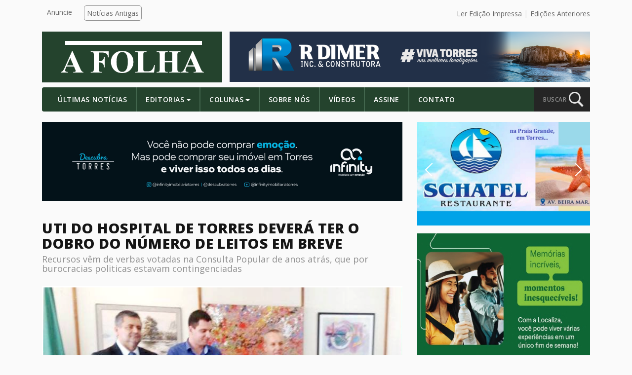

--- FILE ---
content_type: text/html; charset=UTF-8
request_url: https://afolhatorres.com.br/uti-do-hospital-de-torres-devera-ter-o-dobro-do-numero-de-leitos-em-breve/
body_size: 14041
content:

<!doctype html>
<html lang="pt-BR" itemscope itemtype="https://schema.org/BlogPosting">
  <head>
  <meta charset="utf-8">
  <meta http-equiv="x-ua-compatible" content="ie=edge">
  <meta name="viewport" content="width=device-width, initial-scale=1">
  <link media="all" href="https://afolhatorres.com.br/wp-content/cache/autoptimize/css/autoptimize_bad8400e16d5c33fee9a3ab551b2eba8.css" rel="stylesheet"><title>UTI do Hospital de Torres deverá ter o dobro do número de leitos em breve &#8211; A FOLHA TORRES</title>
<meta name='robots' content='max-image-preview:large' />
	
	<link rel='dns-prefetch' href='//cdnjs.cloudflare.com' />
<link rel='dns-prefetch' href='//use.fontawesome.com' />
<link rel="alternate" type="application/rss+xml" title="Feed de comentários para A FOLHA TORRES &raquo; UTI do Hospital de Torres deverá ter o dobro do número de leitos em breve" href="https://afolhatorres.com.br/uti-do-hospital-de-torres-devera-ter-o-dobro-do-numero-de-leitos-em-breve/feed/" />
<script type="text/javascript">
/* <![CDATA[ */
window._wpemojiSettings = {"baseUrl":"https:\/\/s.w.org\/images\/core\/emoji\/16.0.1\/72x72\/","ext":".png","svgUrl":"https:\/\/s.w.org\/images\/core\/emoji\/16.0.1\/svg\/","svgExt":".svg","source":{"concatemoji":"https:\/\/afolhatorres.com.br\/wp-includes\/js\/wp-emoji-release.min.js?ver=6.8.3"}};
/*! This file is auto-generated */
!function(s,n){var o,i,e;function c(e){try{var t={supportTests:e,timestamp:(new Date).valueOf()};sessionStorage.setItem(o,JSON.stringify(t))}catch(e){}}function p(e,t,n){e.clearRect(0,0,e.canvas.width,e.canvas.height),e.fillText(t,0,0);var t=new Uint32Array(e.getImageData(0,0,e.canvas.width,e.canvas.height).data),a=(e.clearRect(0,0,e.canvas.width,e.canvas.height),e.fillText(n,0,0),new Uint32Array(e.getImageData(0,0,e.canvas.width,e.canvas.height).data));return t.every(function(e,t){return e===a[t]})}function u(e,t){e.clearRect(0,0,e.canvas.width,e.canvas.height),e.fillText(t,0,0);for(var n=e.getImageData(16,16,1,1),a=0;a<n.data.length;a++)if(0!==n.data[a])return!1;return!0}function f(e,t,n,a){switch(t){case"flag":return n(e,"\ud83c\udff3\ufe0f\u200d\u26a7\ufe0f","\ud83c\udff3\ufe0f\u200b\u26a7\ufe0f")?!1:!n(e,"\ud83c\udde8\ud83c\uddf6","\ud83c\udde8\u200b\ud83c\uddf6")&&!n(e,"\ud83c\udff4\udb40\udc67\udb40\udc62\udb40\udc65\udb40\udc6e\udb40\udc67\udb40\udc7f","\ud83c\udff4\u200b\udb40\udc67\u200b\udb40\udc62\u200b\udb40\udc65\u200b\udb40\udc6e\u200b\udb40\udc67\u200b\udb40\udc7f");case"emoji":return!a(e,"\ud83e\udedf")}return!1}function g(e,t,n,a){var r="undefined"!=typeof WorkerGlobalScope&&self instanceof WorkerGlobalScope?new OffscreenCanvas(300,150):s.createElement("canvas"),o=r.getContext("2d",{willReadFrequently:!0}),i=(o.textBaseline="top",o.font="600 32px Arial",{});return e.forEach(function(e){i[e]=t(o,e,n,a)}),i}function t(e){var t=s.createElement("script");t.src=e,t.defer=!0,s.head.appendChild(t)}"undefined"!=typeof Promise&&(o="wpEmojiSettingsSupports",i=["flag","emoji"],n.supports={everything:!0,everythingExceptFlag:!0},e=new Promise(function(e){s.addEventListener("DOMContentLoaded",e,{once:!0})}),new Promise(function(t){var n=function(){try{var e=JSON.parse(sessionStorage.getItem(o));if("object"==typeof e&&"number"==typeof e.timestamp&&(new Date).valueOf()<e.timestamp+604800&&"object"==typeof e.supportTests)return e.supportTests}catch(e){}return null}();if(!n){if("undefined"!=typeof Worker&&"undefined"!=typeof OffscreenCanvas&&"undefined"!=typeof URL&&URL.createObjectURL&&"undefined"!=typeof Blob)try{var e="postMessage("+g.toString()+"("+[JSON.stringify(i),f.toString(),p.toString(),u.toString()].join(",")+"));",a=new Blob([e],{type:"text/javascript"}),r=new Worker(URL.createObjectURL(a),{name:"wpTestEmojiSupports"});return void(r.onmessage=function(e){c(n=e.data),r.terminate(),t(n)})}catch(e){}c(n=g(i,f,p,u))}t(n)}).then(function(e){for(var t in e)n.supports[t]=e[t],n.supports.everything=n.supports.everything&&n.supports[t],"flag"!==t&&(n.supports.everythingExceptFlag=n.supports.everythingExceptFlag&&n.supports[t]);n.supports.everythingExceptFlag=n.supports.everythingExceptFlag&&!n.supports.flag,n.DOMReady=!1,n.readyCallback=function(){n.DOMReady=!0}}).then(function(){return e}).then(function(){var e;n.supports.everything||(n.readyCallback(),(e=n.source||{}).concatemoji?t(e.concatemoji):e.wpemoji&&e.twemoji&&(t(e.twemoji),t(e.wpemoji)))}))}((window,document),window._wpemojiSettings);
/* ]]> */
</script>
<link rel='stylesheet' id='dashicons-css' href='https://afolhatorres.com.br/wp-includes/css/dashicons.min.css?ver=6.8.3' type='text/css' media='all' />









<script type="text/javascript" src="https://afolhatorres.com.br/wp-includes/js/jquery/jquery.min.js?ver=3.7.1" id="jquery-core-js"></script>
<script type="text/javascript" src="https://afolhatorres.com.br/wp-includes/js/jquery/jquery-migrate.min.js?ver=3.4.1" id="jquery-migrate-js"></script>

<!-- OG: 3.3.8 -->
<link rel="image_src" href="https://afolhatorres.com.br/wp-content/uploads/2017/09/uti-políticos.png">
<meta name="msapplication-TileImage" content="https://afolhatorres.com.br/wp-content/uploads/2017/09/uti-políticos.png">

<!-- og -->
<meta property="og:image" content="https://afolhatorres.com.br/wp-content/uploads/2017/09/uti-políticos.png">
<meta property="og:image:secure_url" content="https://afolhatorres.com.br/wp-content/uploads/2017/09/uti-políticos.png">
<meta property="og:image:width" content="620">
<meta property="og:image:height" content="356">
<meta property="og:image:alt" content="Políticos de Torres e da região (na foto com representante do hospital e secretáro da saúde do RS) conseguiram retomar verba para obras">
<meta property="og:image:type" content="image/png">
<meta property="og:description" content="Em uma empreitada que já faz anos que está em andamento, a diretoria do Hospital Nossa Senhora dos Navegantes, em Torres, junto com vários apoios da comunidade política local, buscam recursos para dobrar de cinco para dez o número de leitos de UTI (Unidade de Terapia Intensiva) do estabelecimento de Saúde. Foram articuladas parcerias entre...">
<meta property="og:type" content="article">
<meta property="og:locale" content="pt_BR">
<meta property="og:site_name" content="A FOLHA TORRES">
<meta property="og:title" content="UTI do Hospital de Torres deverá ter o dobro do número de leitos em breve">
<meta property="og:url" content="https://afolhatorres.com.br/uti-do-hospital-de-torres-devera-ter-o-dobro-do-numero-de-leitos-em-breve/">
<meta property="og:updated_time" content="2017-09-29T10:57:43-03:00">

<!-- article -->
<meta property="article:tag" content="Hospital">
<meta property="article:tag" content="uti">
<meta property="article:published_time" content="2017-09-29T13:57:43+00:00">
<meta property="article:modified_time" content="2017-09-29T13:57:43+00:00">
<meta property="article:section" content="Saúde">
<meta property="article:author:first_name" content="Redação A FOLHA">
<meta property="article:author:username" content="Redação A FOLHA">

<!-- twitter -->
<meta property="twitter:partner" content="ogwp">
<meta property="twitter:card" content="summary_large_image">
<meta property="twitter:image" content="https://afolhatorres.com.br/wp-content/uploads/2017/09/uti-políticos.png">
<meta property="twitter:image:alt" content="Políticos de Torres e da região (na foto com representante do hospital e secretáro da saúde do RS) conseguiram retomar verba para obras">
<meta property="twitter:title" content="UTI do Hospital de Torres deverá ter o dobro do número de leitos em breve">
<meta property="twitter:description" content="Em uma empreitada que já faz anos que está em andamento, a diretoria do Hospital Nossa Senhora dos Navegantes, em Torres, junto com vários apoios da comunidade política local, buscam recursos para...">
<meta property="twitter:url" content="https://afolhatorres.com.br/uti-do-hospital-de-torres-devera-ter-o-dobro-do-numero-de-leitos-em-breve/">
<meta property="twitter:label1" content="Reading time">
<meta property="twitter:data1" content="3 minutes">

<!-- schema -->
<meta itemprop="image" content="https://afolhatorres.com.br/wp-content/uploads/2017/09/uti-políticos.png">
<meta itemprop="name" content="UTI do Hospital de Torres deverá ter o dobro do número de leitos em breve">
<meta itemprop="description" content="Em uma empreitada que já faz anos que está em andamento, a diretoria do Hospital Nossa Senhora dos Navegantes, em Torres, junto com vários apoios da comunidade política local, buscam recursos para dobrar de cinco para dez o número de leitos de UTI (Unidade de Terapia Intensiva) do estabelecimento de Saúde. Foram articuladas parcerias entre...">
<meta itemprop="datePublished" content="2017-09-29">
<meta itemprop="dateModified" content="2017-09-29T13:57:43+00:00">

<!-- profile -->
<meta property="profile:first_name" content="Redação A FOLHA">
<meta property="profile:username" content="Redação A FOLHA">

<!-- /OG -->

<link rel="https://api.w.org/" href="https://afolhatorres.com.br/wp-json/" /><link rel="alternate" title="JSON" type="application/json" href="https://afolhatorres.com.br/wp-json/wp/v2/posts/8602" /><link rel="EditURI" type="application/rsd+xml" title="RSD" href="https://afolhatorres.com.br/xmlrpc.php?rsd" />
<link rel="canonical" href="https://afolhatorres.com.br/uti-do-hospital-de-torres-devera-ter-o-dobro-do-numero-de-leitos-em-breve/" />
<link rel='shortlink' href='https://afolhatorres.com.br/?p=8602' />
<link rel="alternate" title="oEmbed (JSON)" type="application/json+oembed" href="https://afolhatorres.com.br/wp-json/oembed/1.0/embed?url=https%3A%2F%2Fafolhatorres.com.br%2Futi-do-hospital-de-torres-devera-ter-o-dobro-do-numero-de-leitos-em-breve%2F" />
<link rel="alternate" title="oEmbed (XML)" type="text/xml+oembed" href="https://afolhatorres.com.br/wp-json/oembed/1.0/embed?url=https%3A%2F%2Fafolhatorres.com.br%2Futi-do-hospital-de-torres-devera-ter-o-dobro-do-numero-de-leitos-em-breve%2F&#038;format=xml" />

  <link rel="stylesheet" type="text/css" href="https://cdn.jsdelivr.net/npm/slick-carousel@1.8.1/slick/slick.css"/>
  <script async type="application/javascript"
        src="https://news.google.com/swg/js/v1/swg-basic.js"></script>
<script>
  (self.SWG_BASIC = self.SWG_BASIC || []).push( basicSubscriptions => {
    basicSubscriptions.init({
      type: "NewsArticle",
      isAccessibleForFree: true,
      isPartOfType: ["Product"],
      isPartOfProductId: "CAowzc60Cw:openaccess",
      autoPromptType: "contribution_large",
      clientOptions: { theme: "light", lang: "pt-BR" },
    });
  });
</script><link rel="icon" href="https://afolhatorres.com.br/wp-content/uploads/2017/03/cropped-favico-1-32x32.jpg" sizes="32x32" />
<link rel="icon" href="https://afolhatorres.com.br/wp-content/uploads/2017/03/cropped-favico-1-192x192.jpg" sizes="192x192" />
<link rel="apple-touch-icon" href="https://afolhatorres.com.br/wp-content/uploads/2017/03/cropped-favico-1-180x180.jpg" />
<meta name="msapplication-TileImage" content="https://afolhatorres.com.br/wp-content/uploads/2017/03/cropped-favico-1-270x270.jpg" />
		
		  
  <!--<script>
  (function(i,s,o,g,r,a,m){i['GoogleAnalyticsObject']=r;i[r]=i[r]||function(){
  (i[r].q=i[r].q||[]).push(arguments)},i[r].l=1*new Date();a=s.createElement(o),
  m=s.getElementsByTagName(o)[0];a.async=1;a.src=g;m.parentNode.insertBefore(a,m)
  })(window,document,'script','https://www.google-analytics.com/analytics.js','ga');

  ga('create', 'UA-70017322-6', 'auto');
  ga('send', 'pageview');

  </script>-->
	
	<!-- Google tag (gtag.js) -->
<!--<script async src="https://www.googletagmanager.com/gtag/js?id=UA-44740118-1"></script>
<script>
  window.dataLayer = window.dataLayer || [];
  function gtag(){dataLayer.push(arguments);}
  gtag('js', new Date());

  gtag('config', 'UA-44740118-1');
</script>-->
<!-- script adiciona -->
<!-- Google GA 4 -->
<!-- Google tag (gtag.js) -->
<!-- Google tag (gtag.js) -->
<script async src="https://www.googletagmanager.com/gtag/js?id=G-CXC3RYBQ6W"></script>
<script>
  window.dataLayer = window.dataLayer || [];
  function gtag(){dataLayer.push(arguments);}
  gtag('js', new Date());

  gtag('config', 'G-CXC3RYBQ6W');
</script>
                 
</head>  <body class="wp-singular post-template-default single single-post postid-8602 single-format-standard wp-theme-gwd uti-do-hospital-de-torres-devera-ter-o-dobro-do-numero-de-leitos-em-breve sidebar-primary">

  <!-- FB PLUGINS -->

    <!-- FB PAGE -->
    <div id="fb-root"></div>
    <script>(function(d, s, id) {
      var js, fjs = d.getElementsByTagName(s)[0];
      if (d.getElementById(id)) return;
      js = d.createElement(s); js.id = id;
      js.src = "//connect.facebook.net/pt_BR/sdk.js#xfbml=1&version=v2.8";
      fjs.parentNode.insertBefore(js, fjs);
    }(document, 'script', 'facebook-jssdk'));</script>


    <!-- SHARE BTN -->
    <div id="fb-root"></div>
    <script>(function(d, s, id) {
      var js, fjs = d.getElementsByTagName(s)[0];
      if (d.getElementById(id)) return;
      js = d.createElement(s); js.id = id;
      js.src = "//connect.facebook.net/pt_BR/sdk.js#xfbml=1&version=v2.8";
      fjs.parentNode.insertBefore(js, fjs);
    }(document, 'script', 'facebook-jssdk'));</script>

    <!-- COMMENTS -->
    <div id="fb-root"></div>
    <script>(function(d, s, id) {
      var js, fjs = d.getElementsByTagName(s)[0];
      if (d.getElementById(id)) return;
      js = d.createElement(s); js.id = id;
      js.src = "//connect.facebook.net/pt_BR/sdk.js#xfbml=1&version=v2.8";
      fjs.parentNode.insertBefore(js, fjs);
    }(document, 'script', 'facebook-jssdk'));</script>

  <!-- END FB PLUGINS -->
  
    <!--[if IE]>
      <div class="alert alert-warning">
        You are using an <strong>outdated</strong> browser. Please <a href="http://browsehappy.com/">upgrade your browser</a> to improve your experience.      </div>
    <![endif]-->
    <header class="banner " style="background-color:#FAFAFA;" id="navbar-alter">

  <!-- top nav -->
  <div class="container content-top-head">

    <div class="row">
      
      <div class="col-md-6 hidden-sm-down">
        <nav class="nav-top">
          <div class="menu-top-menu-container"><ul id="menu-top-menu" class="nav"><li id="menu-item-40" class="anuncie menu-item menu-item-type-post_type menu-item-object-page menu-item-40"><a href="https://afolhatorres.com.br/contato/">Anuncie</a></li>
<li id="menu-item-41" class="btn menu-item menu-item-type-custom menu-item-object-custom menu-item-41"><a href="http://afolhatorres.com.br/noticias_antigas">Notícias Antigas</a></li>
</ul></div>        </nav>
      </div>

      
      <!--<div class="col-md-6 top-right-nav">
        <a href="" target="_blank">Ler Edição Impressa</a>
        <a href="/edicoes">Edições Anteriores</a>
      </div>-->


        <div class="col-md-6 top-right-nav">
            <a href="https://afolhatorres.com.br/?pdf_view=1&#038;post_id=41865&#038;pdf_field=pdf&#038;_wpnonce=44423792e0" class="btn-pdf" target="_blank">Ler Edição Impressa</a>            <a href="https://afolhatorres.com.br/edicoes">Edições Anteriores</a>
        </div>

        


    </div>
    
  </div>


  
  <div class="container logo-container">


    <!-- logo -->
    <div class="row">

      <div class="logo col-lg-4 col-sm-12">
        <div class="bg pg-col">
          <a class="brand" href="https://afolhatorres.com.br/"></a>
        </div>
      </div>

      
      <div class="header-ad col-lg-8 col-sm-12">
         <!-- <a href="" style="background: url('https://afolhatorres.com.br/wp-content/uploads/2025/10/rdimer-topo-afolha.png');"></a> -->
       <a href="http://afolhatorres.com.br/anunciante/rdimertopo" target="_blank"><img src="https://afolhatorres.com.br/wp-content/uploads/2025/10/rdimer-topo-afolha.png"></a>
      </div>

    </div>

  </div>


  <div class="container">
    

    <!-- nav principal -->
    <nav class="navbar navbar-light bg-faded">
      <button class="navbar-toggler hidden-md-up" type="button" data-toggle="collapse" data-target="#navbarCollapse" aria-controls="navbarCollapse" aria-expanded="false" aria-label="Toggle navigation">
        &#9776;
      </button>
      <div class="collapse navbar-toggleable-sm" id="navbarCollapse">
          <div class="menu-main-menu-container"><ul id="menu-main-menu" class="nav navbar-nav"><li id="menu-item-114" class="menu-item menu-item-type-post_type menu-item-object-page nav-item nav-item-114"><a title="Últimas Notícias" href="https://afolhatorres.com.br/ultimas-noticias/" class="nav-link">Últimas Notícias</a></li><li id="menu-item-25" class="menu-item menu-item-type-custom menu-item-object-custom menu-item-has-children nav-item nav-item-25  dropdown"><a title="Editorias" href="#" class="dropdown-toggle nav-link" data-toggle="dropdown" role="button" aria-haspopup="true">Editorias</a>
<div role="menu" class=" dropdown-menu">
<a title="Policial" href="https://afolhatorres.com.br/editoria/policial/" class="menu-item menu-item-type-taxonomy menu-item-object-category dropdown-item" id="menu-item-232">Policial</a><a title="Cultura" href="https://afolhatorres.com.br/editoria/cultura/" class="menu-item menu-item-type-taxonomy menu-item-object-category dropdown-item" id="menu-item-28">Cultura</a><a title="Política" href="https://afolhatorres.com.br/editoria/politica/" class="menu-item menu-item-type-taxonomy menu-item-object-category dropdown-item" id="menu-item-34">Política</a><a title="Turismo" href="https://afolhatorres.com.br/editoria/turismo/" class="menu-item menu-item-type-taxonomy menu-item-object-category dropdown-item" id="menu-item-38">Turismo</a><a title="Economia" href="https://afolhatorres.com.br/editoria/economia/" class="menu-item menu-item-type-taxonomy menu-item-object-category dropdown-item" id="menu-item-30">Economia</a><a title="Social" href="https://afolhatorres.com.br/editoria/social/" class="menu-item menu-item-type-taxonomy menu-item-object-category dropdown-item" id="menu-item-37">Social</a><a title="Esportes" href="https://afolhatorres.com.br/editoria/esportes/" class="menu-item menu-item-type-taxonomy menu-item-object-category dropdown-item" id="menu-item-31">Esportes</a><a title="Meio Ambiente" href="https://afolhatorres.com.br/editoria/meio-ambiente/" class="menu-item menu-item-type-taxonomy menu-item-object-category dropdown-item" id="menu-item-33">Meio Ambiente</a><a title="Saúde" href="https://afolhatorres.com.br/editoria/saude/" class="menu-item menu-item-type-taxonomy menu-item-object-category current-post-ancestor current-menu-parent current-post-parent dropdown-item" id="menu-item-35">Saúde</a><a title="Educação" href="https://afolhatorres.com.br/editoria/historia/" class="menu-item menu-item-type-taxonomy menu-item-object-category dropdown-item" id="menu-item-231">Educação</a><a title="Geral" href="https://afolhatorres.com.br/editoria/geral/" class="menu-item menu-item-type-taxonomy menu-item-object-category dropdown-item" id="menu-item-32">Geral</a><a title="Infraestrutura" href="https://afolhatorres.com.br/editoria/infraestrutura/" class="menu-item menu-item-type-taxonomy menu-item-object-category dropdown-item" id="menu-item-11554">Infraestrutura</a><a title="Justiça" href="https://afolhatorres.com.br/editoria/justica/" class="menu-item menu-item-type-taxonomy menu-item-object-category dropdown-item" id="menu-item-11555">Justiça</a></div>
</li><li id="menu-item-7585" class="menu-item menu-item-type-post_type_archive menu-item-object-colunas menu-item-has-children nav-item nav-item-7585  dropdown"><a title="Colunas" href="#" class="dropdown-toggle nav-link" data-toggle="dropdown" role="button" aria-haspopup="true">Colunas</a>
<div role="menu" class=" dropdown-menu">
<a title="Ulbra e Você" href="https://afolhatorres.com.br/autor/ulbra-e-voce/" class="menu-item menu-item-type-taxonomy menu-item-object-autor dropdown-item" id="menu-item-7586">Ulbra e Você</a><a title="Roni Dalpiaz" href="https://afolhatorres.com.br/autor/roni-dalpiaz/" class="menu-item menu-item-type-taxonomy menu-item-object-autor dropdown-item" id="menu-item-7587">Roni Dalpiaz</a><a title="Paulo Timm" href="https://afolhatorres.com.br/autor/paulo-timm/" class="menu-item menu-item-type-taxonomy menu-item-object-autor dropdown-item" id="menu-item-7588">Paulo Timm</a><a title="Paula Borowsky" href="https://afolhatorres.com.br/autor/paula-borowsky/" class="menu-item menu-item-type-taxonomy menu-item-object-autor dropdown-item" id="menu-item-7589">Paula Borowsky</a><a title="Fausto Júnior" href="https://afolhatorres.com.br/autor/fausto-junior/" class="menu-item menu-item-type-taxonomy menu-item-object-autor dropdown-item" id="menu-item-8088">Fausto Júnior</a><a title="Leo Gedeon" href="https://afolhatorres.com.br/autor/leo-gedeon/" class="menu-item menu-item-type-taxonomy menu-item-object-autor dropdown-item" id="menu-item-7590">Leo Gedeon</a><a title="Caroline Westphalen" href="https://afolhatorres.com.br/autor/caroline-westphalen/" class="menu-item menu-item-type-taxonomy menu-item-object-autor dropdown-item" id="menu-item-7591">Caroline Westphalen</a><a title="Ismael Netto" href="https://afolhatorres.com.br/autor/ismael-neto/" class="menu-item menu-item-type-taxonomy menu-item-object-autor dropdown-item" id="menu-item-11556">Ismael Netto</a><a title="Carolina Cereser" href="https://afolhatorres.com.br/autor/carolina-cereser/" class="menu-item menu-item-type-taxonomy menu-item-object-autor dropdown-item" id="menu-item-7592">Carolina Cereser</a><a title="Dani dos Santos Pereira" href="https://afolhatorres.com.br/autor/dani-dos-santos-pereira/" class="menu-item menu-item-type-taxonomy menu-item-object-autor dropdown-item" id="menu-item-11557">Dani dos Santos Pereira</a></div>
</li><li id="menu-item-43" class="menu-item menu-item-type-post_type menu-item-object-page nav-item nav-item-43"><a title="Sobre Nós" href="https://afolhatorres.com.br/sobre-nos/" class="nav-link">Sobre Nós</a></li><li id="menu-item-198" class="menu-item menu-item-type-post_type_archive menu-item-object-videos nav-item nav-item-198"><a title="Vídeos" href="https://afolhatorres.com.br/videos/" class="nav-link">Vídeos</a></li><li id="menu-item-133" class="menu-item menu-item-type-post_type menu-item-object-page nav-item nav-item-133"><a title="Assine" href="https://afolhatorres.com.br/contato/" class="nav-link">Assine</a></li><li id="menu-item-17" class="menu-item menu-item-type-post_type menu-item-object-page nav-item nav-item-17"><a title="Contato" href="https://afolhatorres.com.br/contato/" class="nav-link">Contato</a></li></ul></div>      </div>

      <a href="" id="search">
        <div class="search-btn">
          <span>BUSCAR</span> 
          <div class="icon">
            <img src="https://afolhatorres.com.br/wp-content/themes/gwd/assets/images/search.png">
          </div>
        </div>
      </a>

    </nav>


      <div class="search-nav" id="search-nav">
        <form role="search" method="get" class="search-form" action="https://afolhatorres.com.br/">
				<label>
					<span class="screen-reader-text">Pesquisar por:</span>
					<input type="search" class="search-field" placeholder="Pesquisar &hellip;" value="" name="s" />
				</label>
				<input type="submit" class="search-submit" value="Pesquisar" />
			</form>      </div>

  </div>

</header>    <div class="wrap container" role="document" style="overflow-x: hidden;">
      <div class="content row">
        <main class="main">
          
  <!-- TOP AD -->
  <div class="body-ad">

    
              
        <a href="http://afolhatorres.com.br/anunciante/infinity-news"><img src="https://afolhatorres.com.br/wp-content/uploads/2025/12/Infinity_AnuncioJornalOnline_page-0001-scaled.jpg"></a>    
              
    
  </div>

  <article class="post-8602 post type-post status-publish format-standard has-post-thumbnail hentry category-saude tag-hospital tag-uti">

    <header>
      <h1 class="entry-title">UTI do Hospital de Torres deverá ter o dobro do número de leitos em breve</h1>
      <h2 class="noticia-sub-titulo">Recursos vêm de verbas votadas na Consulta Popular de anos atrás, que por burocracias politicas estavam contingenciadas</h2>    </header>

    <div class="thumbnail">
      <!-- echo post thumbnail and caption -->

      <img width="620" height="356" src="https://afolhatorres.com.br/wp-content/uploads/2017/09/uti-políticos.png" class="attachment-post-thumbnail size-post-thumbnail wp-post-image" alt="" decoding="async" fetchpriority="high" srcset="https://afolhatorres.com.br/wp-content/uploads/2017/09/uti-políticos.png 620w, https://afolhatorres.com.br/wp-content/uploads/2017/09/uti-políticos-300x172.png 300w" sizes="(max-width: 620px) 100vw, 620px" /><span class="legenda-imagem-destacada">Políticos de Torres e da região (na foto com representante do hospital e secretáro da saúde do RS) conseguiram retomar verba para obras</span>    </div>

    <div class="data-publicacao">
      <img src="https://afolhatorres.com.br/wp-content/themes/gwd/assets/images/clock.png">
      <span>29 de setembro de 2017</span>
    </div>

    <p class="byline author vcard">
      Por Fausto Júnior    </p>

    <!-- Your share button code -->
    <div class="fb-share-button" 
      data-href="https://afolhatorres.com.br/uti-do-hospital-de-torres-devera-ter-o-dobro-do-numero-de-leitos-em-breve/" 
      data-layout="button">
    </div>

    <div class="entry-content">   
      <p>Em uma empreitada que já faz anos que está em andamento, a diretoria do Hospital Nossa Senhora dos Navegantes, em Torres, junto com vários apoios da comunidade política local, buscam recursos para dobrar de cinco para dez o número de leitos de UTI (Unidade de Terapia Intensiva) do estabelecimento de Saúde. Foram articuladas parcerias entre a entidade e o governo Estadual para tanto, e verbas oriundas (em maioria) de recursos da chamada Consulta Popular – processo onde a comunidade escolhe as prioridades – foram sendo conquistadas. E no ano passado, 2016, o hospital conseguiu terminar boa parte de uma obra de construção de mais cinco leitos e de colocação da UTI em um espaço maior, com 10 leitos ao todo, dobrando a capacidade.</p>
<p>Só que por uma questão de burocracias públicas e necessidade de aprovação de etapas de obras, uma a uma, para cumprir os ritos exigidos pela lei de utilização de verbas públicas, a obra foi interrompida com boa parte dela já acabada.  E o resultado disto foi o de que a nova Unidade de Terapia Intensiva com cinco leitos a mais ficou pronta, equipada, mas sem ser feita a parte do acesso ao novo espaço no segundo andar do Hospital. Faltou toda a acessibilidade &#8211; elevador, escadas e outros equipamentos.  A mantenedora do Navegantes colocou quase R$ 800 mil de recursos próprios, recebeu em torno de R$ 500 mil de recursos do governo Estadual e faltava, à época, os mais R$ 382 mil que faltavam ser repassados pelo Estado, também oriundos da Consulta Popular, mas que foram trancados e contingenciados pelo governo do RS no processo de cortes de despesas generalizado do governo Sartori.<div class="anuncio anuncio-1"><a href="https://afolhatorres.com.br/anunciante/Denardi" target="_blank"><img decoding="async" src="https://afolhatorres.com.br/wp-content/uploads/2025/11/site-den.png" alt="Anúncio 1"></a></div></p>
<p>&nbsp;</p>
<p><strong>Quimioterapia pelo SUS em Torres pode virar realidade</strong><div class="anuncio-slider anuncio-slider-meio slick-slider"><div class="slick-slide"><a href="https://afolhatorres.com.br/anunciante/pinho" target="_blank"><img decoding="async" src="https://afolhatorres.com.br/wp-content/uploads/2025/09/pinho-banner-teste.jpg" alt="Anúncio Slider Meio"></a></div></div></p>
<p><strong> </strong></p>
<p>Nesta semana que passou, o assessor regional do Deputado Federal Alceu Moreira, o torrense e ex-vereador Alessandro Bauer Pereira comemorou em todos os espaços aqui do município a assinatura do convênio que destina R$ 382 mil para a acessibilidade da UTI do Hospital Navegantes de Torres. Ou seja: conseguiu desbloquear a verba contingenciada.  Conforme nota de Alessandro para a imprensa, estavam ainda presentes no ato de assinatura, o Secretário de Saúde do RS João Gabardo; a diretora executiva do Hospital Navegantes, Irmã Teresa Giacomini; o deputado Estadual Gabriel Souza; o coordenador regional de saúde do governo gaúcho Claudio Paranhos; além do vereador torrense Carlos Jacques.</p>
<p>A mesma nota do vereador assessor do deputado Alceu Moreira comemora outra conquista, para ele (Alessandro) uma conquista com gosto melhor ainda, justamente por ele ter passado junto com muitos políticos torrenses na legislatura passada por várias tentativas de cadastrar o serviço de Oncologia (tratamento de Câncer) do Hospital Navegantes ao SUS. Com isto, o serviço de quimioterapia de doentes torrenses poderá ser feito aqui na cidade, sem necessidade de viajar em vans para a Capital como é necessário atualmente.</p>
<p>“O processo de cadastramento já está sendo conduzido pelos nossos deputados, já que o que faltava era a ampliação dos leitos de UTI, agora com as verbas liberadas”, comemora o ex-vereador Alessandro.</p>
<p>&nbsp;</p>
<p><strong>Campanha e busca por recursos </strong></p>
<p>&nbsp;</p>
<p>Agora, a diretoria do Hospital Navegantes vai buscar inteirar os recursos para encerrar a tão importante obra, já que a correção monetária dos valores que foram contingenciados fez com que subisse muito a necessidade de dinheiro em relação ás verbas que foram previstas há alguns anos.</p>
<p>Mas o assunto já está no Conselho de Saúde de Torres. Nas reuniões, o presidente da entidade Francisco Pereira, anuncia que o Conselho Local poderá militar verbas para que a obra seja retomada em breve. Os representantes do Hospital no Conselho têm afirmado nas reuniões (onde o Jornal A FOLHA se tem feito presente) que esta liberação das verbas contingenciadas teria de ser executada (como foi) para, então, o hospital encaminhar os novos orçamentos assim como buscar recursos adicionais fora. E estes recursos devem vir de campanhas ou com apoios de outras entidades, inclusive ONG&#8217;s de Serviço, como Lions e Rotary, que já foi avento entre as alternativas.</p>
<div class="anuncio-slider anuncio-slider-final slick-slider"><div class="slick-slide"><a href="https://afolhatorres.com.br/anunciante/ucs" target="_blank"><img decoding="async" src="https://afolhatorres.com.br/wp-content/uploads/2025/11/ucs-torres-inscricoes-abertas.jpg" alt="Anúncio Slider Final"></a></div><div class="slick-slide"><a href="https://afolhatorres.com.br/anunciante/redemac" target="_blank"><img decoding="async" src="https://afolhatorres.com.br/wp-content/uploads/2025/08/anuncio-Redemac-Bomagg.jpg" alt="Anúncio Slider Final"></a></div></div>    </div>

    <hr>

    <div class="publicado-em">
      <span>Publicado em: </span>
      <span class="category">
      <a href="https://afolhatorres.com.br/editoria/saude">Saúde           
       </span>
    </div>

        
      <div class="post-tags">
        <span>Tags: </span>

        <span class="tag">Hospital</span><span class="tag">uti</span>      </div>

    
    <br>

    <!-- TOP AD -->
    <div class="body-ad">

      
                  
          <a href="http://afolhatorres.com.br/anunciante/vcanews"><img src="https://afolhatorres.com.br/wp-content/uploads/2025/10/Rodape-VCA-A-Folha-Torres-correto.png"></a>    
                  
      
    </div>

    <!-- comments - change google to permalink at live site -->
    <div class="fb-comments" data-href="https://afolhatorres.com.br/uti-do-hospital-de-torres-devera-ter-o-dobro-do-numero-de-leitos-em-breve/" data-numposts="5"></div>

    <br>

    <hr>

    <footer class="navigation clearfix hidden-xs-down">
      <a href="https://afolhatorres.com.br/torres-e-passo-de-torres-integrados-campanha-de-prevencao-ao-suicidio/" rel="prev">Torres e Passo de Torres integrados a campanha de prevenção ao suicídio</a>      <br>
      <a href="https://afolhatorres.com.br/lions-clube-e-doadores-de-torres-ajudam-criancas-terem-melhorias-na-visao/" rel="next">Lions Clube e doadores de Torres ajudam crianças a terem melhorias na visão</a>    </footer>

    <footer class="navigation clearfix hidden-sm-up">
      <a href="https://afolhatorres.com.br/torres-e-passo-de-torres-integrados-campanha-de-prevencao-ao-suicidio/" rel="prev">notícia anterior</a>      <a href="https://afolhatorres.com.br/lions-clube-e-doadores-de-torres-ajudam-criancas-terem-melhorias-na-visao/" rel="next">próxima notícia</a>    </footer>

    <hr>

    <br>
    <br>

  </article>

<!-- VEJA TAMBEM -->

  
  <h3 class="section-title">Veja Também</h3>

  <br>

  <div class="row patrocinados noticia-editoria">

          
    <div class="col-md-4 col-sm-6">

      <a href="https://afolhatorres.com.br/arroio-do-sal-recebe-feira-da-agroindustria-familiar-de-verao/">

        <img width="300" height="221" src="https://afolhatorres.com.br/wp-content/uploads/2026/01/PAG-18-Feira-da-Agroindustria-300x221.png" class="attachment-medium size-medium wp-post-image" alt="" decoding="async" loading="lazy" srcset="https://afolhatorres.com.br/wp-content/uploads/2026/01/PAG-18-Feira-da-Agroindustria-300x221.png 300w, https://afolhatorres.com.br/wp-content/uploads/2026/01/PAG-18-Feira-da-Agroindustria-1024x756.png 1024w, https://afolhatorres.com.br/wp-content/uploads/2026/01/PAG-18-Feira-da-Agroindustria-768x567.png 768w, https://afolhatorres.com.br/wp-content/uploads/2026/01/PAG-18-Feira-da-Agroindustria.png 1080w" sizes="auto, (max-width: 300px) 100vw, 300px" />
        <div class="info">

          <div class="data-publicacao">
            <img src="https://afolhatorres.com.br/wp-content/themes/gwd/assets/images/clock.png">
            <span>21 de janeiro de 2026</span>
          </div>
            
          <h2>
            Arroio do Sal recebe Feira da Agroindústria Familiar de Verão          </h2>

        </div>

      </a>  

    </div> 

          
    <div class="col-md-4 col-sm-6">

      <a href="https://afolhatorres.com.br/deputado-federal-mauricio-marcon-destinara-r-500-mil-para-a-saude-de-arroio-do-sal/">

        <img width="300" height="217" src="https://afolhatorres.com.br/wp-content/uploads/2026/01/PAG-21-Deputado-Federal-Mauricio-Marcon-destinara-R-500-mil-para-a-Saude-de-Arroio-do-Sal-300x217.jpeg" class="attachment-medium size-medium wp-post-image" alt="" decoding="async" loading="lazy" srcset="https://afolhatorres.com.br/wp-content/uploads/2026/01/PAG-21-Deputado-Federal-Mauricio-Marcon-destinara-R-500-mil-para-a-Saude-de-Arroio-do-Sal-300x217.jpeg 300w, https://afolhatorres.com.br/wp-content/uploads/2026/01/PAG-21-Deputado-Federal-Mauricio-Marcon-destinara-R-500-mil-para-a-Saude-de-Arroio-do-Sal-768x556.jpeg 768w, https://afolhatorres.com.br/wp-content/uploads/2026/01/PAG-21-Deputado-Federal-Mauricio-Marcon-destinara-R-500-mil-para-a-Saude-de-Arroio-do-Sal.jpeg 960w" sizes="auto, (max-width: 300px) 100vw, 300px" />
        <div class="info">

          <div class="data-publicacao">
            <img src="https://afolhatorres.com.br/wp-content/themes/gwd/assets/images/clock.png">
            <span>21 de janeiro de 2026</span>
          </div>
            
          <h2>
            Deputado Federal Maurício Marcon destinará R$ 500 mil para a Saúde de Arroio do Sal          </h2>

        </div>

      </a>  

    </div> 

          
    <div class="col-md-4 col-sm-6">

      <a href="https://afolhatorres.com.br/prefeitura-reforca-proibicao-do-comercio-ambulante-de-choripan-e-similares-na-orla-torrense/">

        <img width="300" height="234" src="https://afolhatorres.com.br/wp-content/uploads/2026/01/card_choripan-300x234.jpg" class="attachment-medium size-medium wp-post-image" alt="" decoding="async" loading="lazy" srcset="https://afolhatorres.com.br/wp-content/uploads/2026/01/card_choripan-300x234.jpg 300w, https://afolhatorres.com.br/wp-content/uploads/2026/01/card_choripan-1024x798.jpg 1024w, https://afolhatorres.com.br/wp-content/uploads/2026/01/card_choripan-768x598.jpg 768w, https://afolhatorres.com.br/wp-content/uploads/2026/01/card_choripan.jpg 1386w" sizes="auto, (max-width: 300px) 100vw, 300px" />
        <div class="info">

          <div class="data-publicacao">
            <img src="https://afolhatorres.com.br/wp-content/themes/gwd/assets/images/clock.png">
            <span>20 de janeiro de 2026</span>
          </div>
            
          <h2>
            Prefeitura reforça proibição do comércio ambulante de Choripan e similares na orla torrense          </h2>

        </div>

      </a>  

    </div> 

    
  </div>

  <br>

  <hr>

  <br>

<!-- PATROCINADOS  -->
<!-- PATROCINADOS -->


<h3 class="section-title">Links Patrocinados</h3>

<br>

<div class="row patrocinados noticia-editoria">

			
	<div class="col-md-4 col-sm-6">

		<a href="http://www.torres.rs.gov.br/">

			<img width="650" height="301" src="https://afolhatorres.com.br/wp-content/uploads/2017/04/www.torres.rs_.gov_.br_.logo_.jpg" class="attachment-full size-full wp-post-image" alt="" decoding="async" loading="lazy" srcset="https://afolhatorres.com.br/wp-content/uploads/2017/04/www.torres.rs_.gov_.br_.logo_.jpg 650w, https://afolhatorres.com.br/wp-content/uploads/2017/04/www.torres.rs_.gov_.br_.logo_-300x139.jpg 300w" sizes="auto, (max-width: 650px) 100vw, 650px" />
			<div class="info">

				<div class="data-publicacao">
					<img src="https://afolhatorres.com.br/wp-content/themes/gwd/assets/images/clock.png">
					<span>26 de abril de 2017</span>
				</div>
					
				<h2>
					Informe-se sobre as ações da Prefeitura Municipal de Torres				</h2>

			</div>

		</a>	

	</div> 

	
</div>        </main><!-- /.main -->
                  <aside class="sidebar">
            <!-- CAROUSEL DE ANUNCIOS -->

	
   		<div class="sidebar-ad-carousel">

    		
    			<a href="http://afolhatorres.com.br/anunciante/schatel-lateral" style="background-image: url('https://afolhatorres.com.br/wp-content/uploads/2025/07/schatel-cumprido-teste.jpg');">
    				
    			</a>

    		
    			<a href="http://afolhatorres.com.br/anunciante/rms" style="background-image: url('https://afolhatorres.com.br/wp-content/uploads/2025/08/rms.jpg');">
    				
    			</a>

    		
    			<a href="http://afolhatorres.com.br/anunciante/saodomingos" style="background-image: url('https://afolhatorres.com.br/wp-content/uploads/2026/01/anuncio-sao-domingos.jpeg');">
    				
    			</a>

    		
    	</div>		

		
<!-- banner TOPO -->
<div class="sidebar-ad">

  
          
      <a href="https://afolhatorres.com.br/anunciante/localiza"><img class="sidebar-ad" src="https://afolhatorres.com.br/wp-content/uploads/2025/09/localiza-anuncio.jpg"></a>    
          
  
</div>


	<!-- 4 ANUNCIOS -->
	<div class="sidebar-ad anuncios-4">

	<!-- construir 1a linha se tiver o banner 1 -->
	
		  
	
	<!-- construir 2a linha se tiver o banner 3 -->

	</div>



<!-- DESTAQUES -->
<div class="sidebar-destaques sidebar-col">
	
	<div class="title">
		<h2>Destaques</h2>
	</div>

			
	
	<div class="content">

		
	  	<div class="noticia">
	  		
	  		<a href="https://afolhatorres.com.br/municipalidade-e-comunidade-dialogam-sobre-projeto-de-adequacao-da-ciclovia-na-lagoa-do-violao/">
	  			Municipalidade e comunidade dialogam sobre projeto de adequação da ciclovia na Lagoa do Violão	  			<hr>
	  		</a>

	 	</div>


		
	  	<div class="noticia">
	  		
	  		<a href="https://afolhatorres.com.br/mpf-teve-reuniao-para-tratar-sobre-extravasamentos-nas-redes-de-esgoto-em-capao-da-canoa-e-torres/">
	  			MPF teve reunião para tratar sobre extravasamentos nas redes de esgoto em Capão da Canoa e Torres	  			<hr>
	  		</a>

	 	</div>


		
	  	<div class="noticia">
	  		
	  		<a href="https://afolhatorres.com.br/tradicional-travessia-torres-tramandai-2026-ocorre-neste-sabado-17/">
	  			Tradicional Travessia Torres-Tramandaí 2026 ocorre neste sábado (17)	  			<hr>
	  		</a>

	 	</div>


		
	  	<div class="noticia">
	  		
	  		<a href="https://afolhatorres.com.br/torres-praia-da-cal-tera-shows-gratuitos-com-renato-borghetti-luiz-marenco-papas-da-lingua-e-tnt/">
	  			TORRES: Praia da Cal terá shows gratuitos com Renato Borghetti, Luiz Marenco, Papas da Língua e  TNT	  			<hr>
	  		</a>

	 	</div>


		
	  	<div class="noticia">
	  		
	  		<a href="https://afolhatorres.com.br/torres-segue-sendo-destino-mais-lembrado-do-rs-entre-os-gauchos-para-o-verao-indica-pesquisa/">
	  			Torres segue sendo destino mais lembrado do RS entre os gaúchos para o verão, indica pesquisa	  			<hr>
	  		</a>

	 	</div>


		
		<div class="ver-mais">
			<a class ="btn green" href="https://afolhatorres.com.br/category/destaques">VER MAIS</a>
		</div>

	</div>

</div>

<!-- banner 2 -->
<div class="sidebar-ad top">

	
	  	    
	    <a href="https://afolhatorres.com.br/anunciante/unimed"><img class="sidebar-ad" src="https://afolhatorres.com.br/wp-content/uploads/2025/12/0cbed205-0ddc-4caa-a2e1-03e90855a491.jpg"></a>    
	  	    
	
</div>

<!-- PREVISAO -->

<div class="sidebar-previsao sidebar-col">
	
	<div class="title">
		<h2>Previsão</h2>
	</div>

	<div class="content">
		<!-- Widget Previs&atilde;o de Tempo CPTEC/INPE --><iframe allowtransparency="true" marginwidth="0" marginheight="0" hspace="0" vspace="0" frameborder="0" scrolling="no" src="http://www.cptec.inpe.br/widget/widget.php?p=5424&w=v&c=383838&f=ffffff" height="350px" width="192px"></iframe><noscript>Previs&atilde;o de <a href="http://www.cptec.inpe.br/cidades/tempo/5424">Torres/RS</a> oferecido por <a href="http://www.cptec.inpe.br">CPTEC/INPE</a></noscript><!-- Widget Previs&atilde;o de Tempo CPTEC/INPE -->
	</div>

</div>

<!-- banner 3 -->
<div class="sidebar-ad mid">

	
	  	    
	    <a href=""><img class="sidebar-ad" src="https://afolhatorres.com.br/wp-content/uploads/2025/09/anuncio-francisco.jpg"></a>    
	  	    
	
</div>

<!-- COLUNISTAS -->
<div class="sidebar-colunistas sidebar-col">
	
	<div class="title">
		<h2>Colunistas</h2>
	</div>

			
	 
	

	<!-- ancora para a página do autor com base no slug -->
	
  	<a href="https://afolhatorres.com.br/autor/atpa-protecao-animal">
	  	<div class="colunista">
	  		
	  	 	<img width="1913" height="982" src="https://afolhatorres.com.br/wp-content/uploads/2019/01/PAG-18-Logo-ATPA.jpg" class="attachment-post-thumbnail size-post-thumbnail wp-post-image" alt="" decoding="async" loading="lazy" srcset="https://afolhatorres.com.br/wp-content/uploads/2019/01/PAG-18-Logo-ATPA.jpg 1913w, https://afolhatorres.com.br/wp-content/uploads/2019/01/PAG-18-Logo-ATPA-300x154.jpg 300w, https://afolhatorres.com.br/wp-content/uploads/2019/01/PAG-18-Logo-ATPA-768x394.jpg 768w, https://afolhatorres.com.br/wp-content/uploads/2019/01/PAG-18-Logo-ATPA-1024x526.jpg 1024w" sizes="auto, (max-width: 1913px) 100vw, 1913px" />ATPA proteção animal 
	  	 	
	 	</div>
  	</a>

 	

			
	 
	

	<!-- ancora para a página do autor com base no slug -->
	
  	<a href="https://afolhatorres.com.br/autor/dani-dos-santos-pereira">
	  	<div class="colunista">
	  		
	  	 	<img width="508" height="375" src="https://afolhatorres.com.br/wp-content/uploads/2018/10/PAG-6-dani-1.jpg" class="attachment-post-thumbnail size-post-thumbnail wp-post-image" alt="" decoding="async" loading="lazy" srcset="https://afolhatorres.com.br/wp-content/uploads/2018/10/PAG-6-dani-1.jpg 508w, https://afolhatorres.com.br/wp-content/uploads/2018/10/PAG-6-dani-1-300x221.jpg 300w" sizes="auto, (max-width: 508px) 100vw, 508px" />Dani dos Santos Pereira 
	  	 	
	 	</div>
  	</a>

 	

			
	 
	

	<!-- ancora para a página do autor com base no slug -->
	
  	<a href="https://afolhatorres.com.br/autor/ismael-neto">
	  	<div class="colunista">
	  		
	  	 	<img width="347" height="407" src="https://afolhatorres.com.br/wp-content/uploads/2018/03/PAG-17-NOVAFOTO-COLUNA-Ismael.jpg" class="attachment-post-thumbnail size-post-thumbnail wp-post-image" alt="" decoding="async" loading="lazy" srcset="https://afolhatorres.com.br/wp-content/uploads/2018/03/PAG-17-NOVAFOTO-COLUNA-Ismael.jpg 347w, https://afolhatorres.com.br/wp-content/uploads/2018/03/PAG-17-NOVAFOTO-COLUNA-Ismael-256x300.jpg 256w" sizes="auto, (max-width: 347px) 100vw, 347px" />Ismael Netto 
	  	 	
	 	</div>
  	</a>

 	

			
	 
	

	<!-- ancora para a página do autor com base no slug -->
	
  	<a href="https://afolhatorres.com.br/autor/carolina-cereser">
	  	<div class="colunista">
	  		
	  	 	<img width="230" height="230" src="https://afolhatorres.com.br/wp-content/uploads/2017/02/Carolina-Cereser.png" class="attachment-post-thumbnail size-post-thumbnail wp-post-image" alt="" decoding="async" loading="lazy" srcset="https://afolhatorres.com.br/wp-content/uploads/2017/02/Carolina-Cereser.png 230w, https://afolhatorres.com.br/wp-content/uploads/2017/02/Carolina-Cereser-150x150.png 150w" sizes="auto, (max-width: 230px) 100vw, 230px" />Carolina Cereser 
	  	 	
	 	</div>
  	</a>

 	

			
	 
	

	<!-- ancora para a página do autor com base no slug -->
	
  	<a href="https://afolhatorres.com.br/autor/ulbra-e-voce">
	  	<div class="colunista">
	  		
	  	 	<img width="156" height="209" src="https://afolhatorres.com.br/wp-content/uploads/2017/02/ulbra.png" class="attachment-post-thumbnail size-post-thumbnail wp-post-image" alt="" decoding="async" loading="lazy" />Ulbra e Você 
	  	 	
	 	</div>
  	</a>

 	

			
	 
	

	<!-- ancora para a página do autor com base no slug -->
	
  	<a href="https://afolhatorres.com.br/autor/roni-dalpiaz">
	  	<div class="colunista">
	  		
	  	 	<img width="230" height="230" src="https://afolhatorres.com.br/wp-content/uploads/2017/02/roni-dalpiaz.png" class="attachment-post-thumbnail size-post-thumbnail wp-post-image" alt="" decoding="async" loading="lazy" srcset="https://afolhatorres.com.br/wp-content/uploads/2017/02/roni-dalpiaz.png 230w, https://afolhatorres.com.br/wp-content/uploads/2017/02/roni-dalpiaz-150x150.png 150w" sizes="auto, (max-width: 230px) 100vw, 230px" />Roni Dalpiaz 
	  	 	
	 	</div>
  	</a>

 	

			
	 
	

	<!-- ancora para a página do autor com base no slug -->
	
  	<a href="https://afolhatorres.com.br/autor/paulo-timm">
	  	<div class="colunista">
	  		
	  	 	<img width="230" height="230" src="https://afolhatorres.com.br/wp-content/uploads/2017/02/paulo-timm.png" class="attachment-post-thumbnail size-post-thumbnail wp-post-image" alt="" decoding="async" loading="lazy" srcset="https://afolhatorres.com.br/wp-content/uploads/2017/02/paulo-timm.png 230w, https://afolhatorres.com.br/wp-content/uploads/2017/02/paulo-timm-150x150.png 150w" sizes="auto, (max-width: 230px) 100vw, 230px" />Paulo Timm 
	  	 	
	 	</div>
  	</a>

 	

			
	 
	

	<!-- ancora para a página do autor com base no slug -->
	
  	<a href="https://afolhatorres.com.br/autor/paula-borowsky">
	  	<div class="colunista">
	  		
	  	 	<img width="230" height="230" src="https://afolhatorres.com.br/wp-content/uploads/2017/02/paula-borowsky.png" class="attachment-post-thumbnail size-post-thumbnail wp-post-image" alt="" decoding="async" loading="lazy" srcset="https://afolhatorres.com.br/wp-content/uploads/2017/02/paula-borowsky.png 230w, https://afolhatorres.com.br/wp-content/uploads/2017/02/paula-borowsky-150x150.png 150w" sizes="auto, (max-width: 230px) 100vw, 230px" />Paula Borowsky 
	  	 	
	 	</div>
  	</a>

 	

			
	 
	

	<!-- ancora para a página do autor com base no slug -->
	
  	<a href="https://afolhatorres.com.br/autor/fausto-junior">
	  	<div class="colunista">
	  		
	  	 	<img width="230" height="230" src="https://afolhatorres.com.br/wp-content/uploads/2017/01/teresa-copy.png" class="attachment-post-thumbnail size-post-thumbnail wp-post-image" alt="" decoding="async" loading="lazy" srcset="https://afolhatorres.com.br/wp-content/uploads/2017/01/teresa-copy.png 230w, https://afolhatorres.com.br/wp-content/uploads/2017/01/teresa-copy-150x150.png 150w" sizes="auto, (max-width: 230px) 100vw, 230px" />Fausto Júnior 
	  	 	
	 	</div>
  	</a>

 	

			
	 
	

	<!-- ancora para a página do autor com base no slug -->
	
  	<a href="https://afolhatorres.com.br/autor/leo-gedeon">
	  	<div class="colunista">
	  		
	  	 	<img width="230" height="230" src="https://afolhatorres.com.br/wp-content/uploads/2017/02/leo-gedeon.png" class="attachment-post-thumbnail size-post-thumbnail wp-post-image" alt="" decoding="async" loading="lazy" srcset="https://afolhatorres.com.br/wp-content/uploads/2017/02/leo-gedeon.png 230w, https://afolhatorres.com.br/wp-content/uploads/2017/02/leo-gedeon-150x150.png 150w" sizes="auto, (max-width: 230px) 100vw, 230px" />Leo Gedeon 
	  	 	
	 	</div>
  	</a>

 	

			
	 
	

	<!-- ancora para a página do autor com base no slug -->
	
  	<a href="https://afolhatorres.com.br/autor/caroline-westphalen">
	  	<div class="colunista">
	  		
	  	 	<img width="230" height="230" src="https://afolhatorres.com.br/wp-content/uploads/2017/02/carolina-westphalen.png" class="attachment-post-thumbnail size-post-thumbnail wp-post-image" alt="" decoding="async" loading="lazy" srcset="https://afolhatorres.com.br/wp-content/uploads/2017/02/carolina-westphalen.png 230w, https://afolhatorres.com.br/wp-content/uploads/2017/02/carolina-westphalen-150x150.png 150w" sizes="auto, (max-width: 230px) 100vw, 230px" />Caroline Westphalen 
	  	 	
	 	</div>
  	</a>

 	

	

</div>

<!-- PREVISAO ONDAS -->
<div class="sidebar-previsao-ondas sidebar-col">

	<div class="content">
		<a href="http://waves.terra.com.br/surf/ondas/rio-grande-do-sul/torres/molhes" target="_blank">
			<img src="https://afolhatorres.com.br/wp-content/themes/gwd/assets/images/ondas.png">
		</a>
	</div>

</div>          </aside><!-- /.sidebar -->
              </div><!-- /.content -->
    </div><!-- /.wrap -->
    <footer class="content-info">

  <div class="container">
   
  	<div class="row">
  		
  		<div class="col-md-8 navegacao">
  			<nav>
  				<a href="">Últimas Notícias</a>
  				<a href="">Assine</a>
  				<a href="">Anuncie</a>
  				<!-- <a href="">Buscar<img src="https://afolhatorres.com.br/wp-content/themes/gwd/assets/images/search.png"></a> -->
  			</nav>

        <div class="search-nav">
          <form role="search" method="get" class="search-form" action="https://afolhatorres.com.br/">
				<label>
					<span class="screen-reader-text">Pesquisar por:</span>
					<input type="search" class="search-field" placeholder="Pesquisar &hellip;" value="" name="s" />
				</label>
				<input type="submit" class="search-submit" value="Pesquisar" />
			</form>        </div>

        <div class="hidden-sm-down">
          <p class="copyright mb-2">
            © 2026 - A FOLHA Todos os Direitos Reservados
          </p>

          <br>

          <p class="gwd">
            <span>Desenvolvido por</span>
            <a href="https://abacatelab.com"><img src="https://afolhatorres.com.br/wp-content/themes/gwd/dist/images/footer.png" alt="logo abacatelab desenvolvimento de sites"></a>
          </p>
        </div>

  			

  		</div>

  		<div class="col-md-4 facebook-footer">
  			<div class="fb-page" data-href="https://www.facebook.com/afolhatorres/" data-small-header="false" data-adapt-container-width="true" data-hide-cover="false" data-show-facepile="true"><blockquote cite="https://www.facebook.com/afolhatorres/" class="fb-xfbml-parse-ignore"><a href="https://www.facebook.com/afolhatorres/">Jornal A FOLHA Torres</a></blockquote></div>
  		</div>

      <div class="col-xs-12 hidden-md-up">
        <br>
        <p class="copyright">
          © 2026 - A FOLHA Todos os Direitos Reservados
        </p>

        <p class="gwd">
            <span>Desenvolvido por</span>
            <a href="https://abacatelab.com"><img src="https://afolhatorres.com.br/wp-content/themes/gwd/dist/images/footer.png" alt="logo abacatelab desenvolvimento de sites"></a>
          </p>
      </div>    

  	</div>

  </div>

</footer><script type="speculationrules">
{"prefetch":[{"source":"document","where":{"and":[{"href_matches":"\/*"},{"not":{"href_matches":["\/wp-*.php","\/wp-admin\/*","\/wp-content\/uploads\/*","\/wp-content\/*","\/wp-content\/plugins\/*","\/wp-content\/themes\/gwd\/*","\/*\\?(.+)"]}},{"not":{"selector_matches":"a[rel~=\"nofollow\"]"}},{"not":{"selector_matches":".no-prefetch, .no-prefetch a"}}]},"eagerness":"conservative"}]}
</script>

  <script src="https://code.jquery.com/jquery-3.6.0.min.js"></script>
  <script src="https://cdn.jsdelivr.net/npm/slick-carousel@1.8.1/slick/slick.min.js"></script>
  <script>
      jQuery(document).ready(function($) {
          $(".anuncio-slider").slick({
              infinite: true,
              slidesToShow: 1,
              slidesToScroll: 1,
              dots: true,
              arrows: true,
              autoplay: true,
              adaptiveHeight: true,
              autoplaySpeed: 4000,
          });
      });
  </script><script type="text/javascript" src="https://afolhatorres.com.br/wp-content/plugins/beautiful-taxonomy-filters/public/js/select2/select2.full.min.js?ver=2.4.3" id="select2-js"></script>
<script type="text/javascript" id="beautiful-taxonomy-filters-js-extra">
/* <![CDATA[ */
var btf_localization = {"ajaxurl":"https:\/\/afolhatorres.com.br\/wp-admin\/admin-ajax.php","min_search":"8","allow_clear":"","show_description":"","disable_select2":"","conditional_dropdowns":"","language":"","rtl":"","disable_fuzzy":"","show_count":""};
/* ]]> */
</script>
<script type="text/javascript" src="https://afolhatorres.com.br/wp-content/cache/autoptimize/js/autoptimize_single_639dffe0cb053393d14962fb166f8218.js?ver=2.4.3" id="beautiful-taxonomy-filters-js"></script>
<script type="text/javascript" src="https://afolhatorres.com.br/wp-includes/js/dist/hooks.min.js?ver=4d63a3d491d11ffd8ac6" id="wp-hooks-js"></script>
<script type="text/javascript" src="https://afolhatorres.com.br/wp-includes/js/dist/i18n.min.js?ver=5e580eb46a90c2b997e6" id="wp-i18n-js"></script>
<script type="text/javascript" id="wp-i18n-js-after">
/* <![CDATA[ */
wp.i18n.setLocaleData( { 'text direction\u0004ltr': [ 'ltr' ] } );
/* ]]> */
</script>
<script type="text/javascript" src="https://afolhatorres.com.br/wp-content/cache/autoptimize/js/autoptimize_single_96e7dc3f0e8559e4a3f3ca40b17ab9c3.js?ver=6.1.4" id="swv-js"></script>
<script type="text/javascript" id="contact-form-7-js-translations">
/* <![CDATA[ */
( function( domain, translations ) {
	var localeData = translations.locale_data[ domain ] || translations.locale_data.messages;
	localeData[""].domain = domain;
	wp.i18n.setLocaleData( localeData, domain );
} )( "contact-form-7", {"translation-revision-date":"2025-05-19 13:41:20+0000","generator":"GlotPress\/4.0.1","domain":"messages","locale_data":{"messages":{"":{"domain":"messages","plural-forms":"nplurals=2; plural=n > 1;","lang":"pt_BR"},"Error:":["Erro:"]}},"comment":{"reference":"includes\/js\/index.js"}} );
/* ]]> */
</script>
<script type="text/javascript" id="contact-form-7-js-before">
/* <![CDATA[ */
var wpcf7 = {
    "api": {
        "root": "https:\/\/afolhatorres.com.br\/wp-json\/",
        "namespace": "contact-form-7\/v1"
    }
};
/* ]]> */
</script>
<script type="text/javascript" src="https://afolhatorres.com.br/wp-content/cache/autoptimize/js/autoptimize_single_2912c657d0592cc532dff73d0d2ce7bb.js?ver=6.1.4" id="contact-form-7-js"></script>
<script type="text/javascript" id="eafl-public-js-extra">
/* <![CDATA[ */
var eafl_public = {"home_url":"https:\/\/afolhatorres.com.br\/","ajax_url":"https:\/\/afolhatorres.com.br\/wp-admin\/admin-ajax.php","nonce":"b151787e11"};
/* ]]> */
</script>
<script type="text/javascript" src="https://afolhatorres.com.br/wp-content/cache/autoptimize/js/autoptimize_single_beed5475599e22e786eb90e03e04234f.js?ver=3.8.0" id="eafl-public-js"></script>
<script type="text/javascript" src="https://afolhatorres.com.br/wp-includes/js/comment-reply.min.js?ver=6.8.3" id="comment-reply-js" async="async" data-wp-strategy="async"></script>
<script type="text/javascript" src="https://afolhatorres.com.br/wp-content/cache/autoptimize/js/autoptimize_single_929326e0c46ef1e269289f107ce567e0.js" id="sage/js-js"></script>
<script type="text/javascript" src="https://cdnjs.cloudflare.com/ajax/libs/slick-carousel/1.6.0/slick.min.js" id="slick/js-js"></script>
<script type="text/javascript" src="https://use.fontawesome.com/559dcd8a24.js" id="fa/js-js"></script>
<script id="webpushr-script">
(function(w,d, s, id) {w.webpushr=w.webpushr||function(){(w.webpushr.q=w.webpushr.q||[]).push(arguments)};var js, fjs = d.getElementsByTagName(s)[0];js = d.createElement(s); js.async=1; js.id = id;js.src = "https://cdn.webpushr.com/app.min.js";
d.body.appendChild(js);}(window,document, 'script', 'webpushr-jssdk'));
	webpushr('setup',{'key':'BDxgaJd0AW9OgyahEXA9T_RMcOA8d1HJ_907SkVRkevpWV8mFsOtvEoWQqnUmQsHEjUk5fAe-EW_ArC-uivMHqI','sw':'/wp-content/plugins/webpushr-web-push-notifications/sdk_files/webpushr-sw.js.php'});
</script>
	  </body>
</html>


--- FILE ---
content_type: image/svg+xml
request_url: https://afolhatorres.com.br/wp-content/themes/gwd/dist/images/arrow-grey-front.svg
body_size: -83
content:
<svg width="41" height="75" viewBox="574 49 41 75" xmlns="http://www.w3.org/2000/svg"><path d="M576.508 121.906l27.29-26.934 8.412-8.302m-.46-.455L576.046 50.98" fill="none" stroke-linecap="square" stroke="#C7C7C7" stroke-width="2"/></svg>